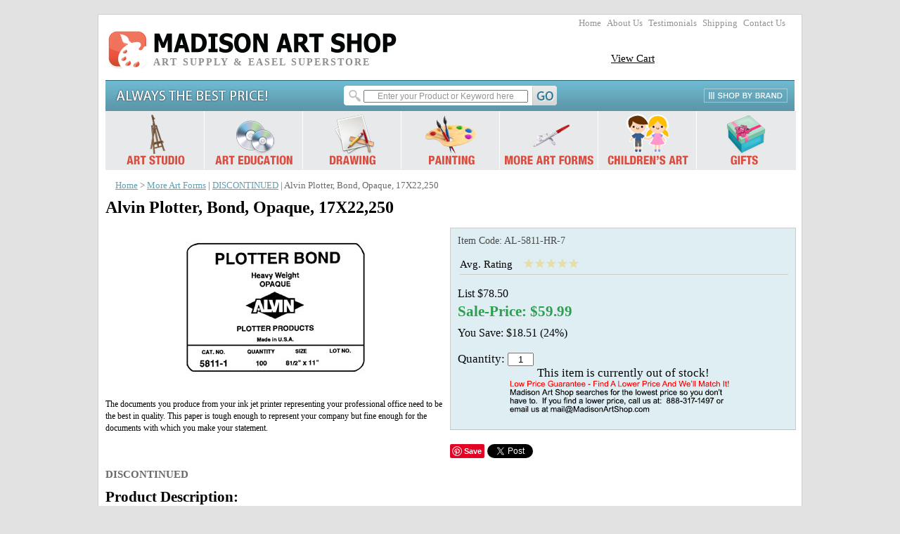

--- FILE ---
content_type: text/html
request_url: https://www.madisonartshop.com/plotter-2501.html
body_size: 11091
content:
<!DOCTYPE html PUBLIC "-//W3C//DTD XHTML 1.0 Strict//EN" "http://www.w3.org/TR/xhtml1/DTD/xhtml1-strict.dtd"><html><head>
<link rel="image_src" href="https://s.turbifycdn.com/aah/madisonartshop/alvin-plotter-bond-opaque-17x22-250-21.png" />
<meta property="og:image" content="https://s.turbifycdn.com/aah/madisonartshop/alvin-plotter-bond-opaque-17x22-250-21.png" />
<link rel="alternate" hreflang="en-us" href="http://www.madisonartshop.com/plotter-2501.html"><link rel="SHORTCUT ICON" href="https://sep.turbifycdn.com/ty/cdn/madisonartshop/favicon.ico?t=1747540933&"><link rel="icon" href="https://sep.turbifycdn.com/ty/cdn/madisonartshop/favicon.ico?t=1747540933&" type="image/x-icon"><link rel="SHORTCUT ICON" href="https://sep.turbifycdn.com/ty/cdn/madisonartshop/favicon.ico?t=1747540933&" type="image/x-icon"><title>Alvin Plotter, Bond, Opaque, 17X22,250</title><meta name="description" content="The documents you produce from your ink jet printer representing  your professional office need to be the best in quality. This paper is tough enough to represent your company but fine enough for the documents with which you make your statement." /><meta name="keywords" content="Alvin Plotter, Bond, Opaque, 17X22,250 " /><link rel="canonical" href="http://www.madisonartshop.com/plotter-2501.html" /><link rel="stylesheet" type="text/css" href="css-edits.css" /><script>
  (function(i,s,o,g,r,a,m){i['GoogleAnalyticsObject']=r;i[r]=i[r]||function(){
  (i[r].q=i[r].q||[]).push(arguments)},i[r].l=1*new Date();a=s.createElement(o),
  m=s.getElementsByTagName(o)[0];a.async=1;a.src=g;m.parentNode.insertBefore(a,m)
  })(window,document,'script','//www.google-analytics.com/analytics.js','ga');

  ga('create', 'UA-253768-1', 'auto');
  ga('send', 'pageview');

</script><script src=https://sep.turbifycdn.com/ty/cdn/madisonartshop/jquery.js?t=1747540933&></script>
<script type="text/javascript" src="https://sep.turbifycdn.com/ty/cdn/madisonartshop/scripts-combined.js?t=1747540933&"></script>
<!--[if IE]>
<style>
	.ytB {width: 825px !important;}
</style>
<![endif]-->

<script type="text/javascript">
$(document).ready(function() {
	opts = {
		zoomWidth: 475,
		zoomHeight: 475,
		xOffset: 20,
		yOffset: 0,
		title: false,
		showEffect: 'show',
		hideEffect: 'fadeout',
		lens: true
	}
	 $('#img-zoom').jqzoom(opts); 
	});
</script><script type="text/javascript">var monitus=monitus||{}; monitus.id=1014;</script><script type="text/javascript" src="https://c3319586.ssl.cf0.rackcdn.com/js/monitus.js"></script><script type="text/javascript">AC_FL_RunContent = 0;</script><script type="text/javascript" src="https://sep.turbifycdn.com/ty/cdn/madisonartshop/ACRunActiveContent.js?t=1747540933&"></script><meta name="viewport" content="width=device-width, initial-scale=1.0,minimum-scale=1.0" />
<link rel=stylesheet type=text/css href=https://sep.turbifycdn.com/ty/cdn/madisonartshop/ytimes-responsive-styles.css?t=1747540933& /></head><body text="#000033" vlink="#98a280" id="itemtype"><script type="application/ld+json">
{
  "@context": "http://schema.org",
  "@type": "WebSite",
  "url": "http://www.madisonartshop.com/",
  "potentialAction": {
    "@type": "SearchAction",
    "target": "//www.madisonartshop.com/nsearch.html?catalog=madisonartshop&query={search_term_string}",
    "query-input": "required name=search_term_string"
  }
}
</script><div id="mainbody">  <center>
        <div id="artsupply-mainOuter">
            <div id="art-header">
                <div id="artsupply-utilities">
                    <a href="http://www.madisonartshop.com">Home</a>
                    <a href="http://www.madisonartshop.com/info.html">About Us</a>
                    <a href="http://www.madisonartshop.com/cute.html">Testimonials</a>
                    <a href="http://www.madisonartshop.com/free-shipping.html">Shipping</a>
                    <a href="http://www.madisonartshop.com/contact-us.html">Contact Us</a>
					<div id="ys_cpers">
						<div id="yscp_welcome_msg"></div> 
						<div id="yscp_signin_link"></div>
						<div id="yscp_myaccount_link"></div>
						<div id="yscp_signout_link"></div>
					</div>
					<div class="ys_clear"></div>
                </div>
                <a href="http://www.madisonartshop.com" id="logo-link"><img alt="Madison Art Shop" src="https://sep.turbifycdn.com/ty/cdn/madisonartshop/artsupplies-logoB.png?t=1747540933&" width="421" height="58" /><div>ART SUPPLY & EASEL SUPERSTORE</div></a>
                <div id="headerCart">
                    <div id="yfc_mini"><a href="https://order.store.turbify.net/madisonartshop/cgi-bin/wg-order?madisonartshop" style="position: relative; top:-20px;color:black">View Cart</a></div>
                    <a href="https://order.store.turbify.net/madisonartshop/cgi-bin/wg-order?madisonartshop" class="view-cart"></a>
                </div>
<!--                <img src="https://s.turbifycdn.com/aah/madisonartshop/home-page-25.png" width="179" height="35" border="0" hspace="0" vspace="0" alt="phone-number-2-alt" id="madison-art-phone" /> -->
                <a href="http://www.madisonartshop.com/lowest-price.html"><img id="lowest-price" src="https://sep.turbifycdn.com/ty/cdn/madisonartshop/header-lowest-price-guarantee.png?t=1747540933&" alt="always the best price" width="227" height="43" border="0" /></a>
                <div id="top-search-bar">
<form method="get" action="nsearch.html" id="top-search-form" title="Search">
                        <input type="hidden" value="madisonartshop" name="catalog">
                        <input type="text" name="query" id="searchinput" value="Enter your Product or Keyword here" />
                        <input type="image" alt="Go" id="searchGo" src="https://sep.turbifycdn.com/ty/cdn/madisonartshop/top-search-form-go.png?t=1747540933&" />
                    </form>
                </div>
                <a href="art-supplies-brands.html" id="shop-by-brand"><img src="https://sep.turbifycdn.com/ty/cdn/madisonartshop/shop-by-brand.gif?t=1747540933&" alt="shop by brand" width="119" height="44"></a>
				<div id="topmenu">
					<noscript><a href="art-studio.html">Art Studio</a> | <a href="art-instruction.html">Art Education</a> | <a href="drawing-supplies.html">Drawing</a> | <a href="painting-supplies.html">Painting Supplies</a> | <a href="art-forms.html">More Art Forms</a> | <a href="childrens-art-supplies.html">Children's Art</a> | <a href="art-gifts.html">Gifts</a></noscript>
				</div>
                
<!--				<a href="tel:"><img id="ytMobilePhoneIcon" src="https://sep.turbifycdn.com/ty/cdn/madisonartshop/mobile-phone-icon.png?t=1747540933&" alt="call"></a> -->
				<a href="https://order.store.turbify.net/madisonartshop/cgi-bin/wg-order?madisonartshop"><img id="ytMobileCartIcon" src="https://sep.turbifycdn.com/ty/cdn/madisonartshop/mobile-cart-icon.png?t=1747540933&" alt="view cart"></a>
				<img id="ytMobileMenuIcon" src="https://sep.turbifycdn.com/ty/cdn/madisonartshop/mobile-menu-icon.png?t=1747540933&" alt="mobile menu">
				<img id="ytMobileSearchIcon" src="https://sep.turbifycdn.com/ty/cdn/madisonartshop/mobile-search-icon.png?t=1747540933&" alt="search">
				<div id="ytMobileMenu">
<form method="get" action="nsearch.html" id="mobileSearch" title="Search">
                        <input type="hidden" value="madisonartshop" name="catalog">
                        <input type="text" name="query" id="mobileInput" value="Enter your Product or Keyword here" onfocus="this.value=''">
                        <input type="submit" value="Go" id="mobileGo">
                    </form>
	                <a class="mobileTopNav" href="art-supplies-brands.html">Shop By Brand</a>
					<a href="art-studio.html" class="mobileTopNav">Art Studio Furniture & Equipment</a><a href="art-instruction.html" class="mobileTopNav">Art Instruction DVDs & Art Education</a><a href="drawing-supplies.html" class="mobileTopNav">Drawing  Supplies</a><a href="painting-supplies.html" class="mobileTopNav">Painting Supplies</a><a href="art-forms.html" class="mobileTopNav">More Art Forms</a><a href="childrens-art-supplies.html" class="mobileTopNav">Children's Art</a><a href="art-gifts.html" class="mobileTopNav">Gifts</a>
					<a class="mobileStatLink" href="http://www.madisonartshop.com/lowest-price.html">Always the the best price!</a>
                    <a class="mobileStatLink" href="http://www.madisonartshop.com">Home</a>
                    <a class="mobileStatLink" href="http://www.madisonartshop.com/info.html">About Us</a>
                    <a class="mobileStatLink" href="http://www.madisonartshop.com/cute.html">Testimonials</a>
                    <a class="mobileStatLink" href="http://www.madisonartshop.com/free-shipping.html">Shipping</a>
                    <a class="mobileStatLink" href="http://www.madisonartshop.com/contact-us.html">Contact Us</a>
				</div>
            </div>
            <div id="pagebody">
                <div id="bodyContent"><div class="breadcrumbs"><a href="http://www.madisonartshop.com">Home</a> &gt; <a href="art-forms.html">More Art Forms</a> | <a href="discontinued.html">DISCONTINUED</a> | Alvin Plotter, Bond, Opaque, 17X22,250</div><div id="contentarea"><div style="margin-top:10px" id=itemDetails itemscope itemtype="http://schema.org/Product">
<h1 itemprop=name>Alvin Plotter, Bond, Opaque, 17X22,250</h1>
<meta itemprop=name content="Alvin Plotter, Bond, Opaque, 17X22,250">
    <form method=post action=https://order.store.turbify.net/madisonartshop/cgi-bin/wg-order?madisonartshop+plotter-2501><input name="vwcatalog" type="hidden" value="madisonartshop" /><input name="vwitem" type="hidden" value="plotter-2501" />
    <div id=imgCol>
        <script language=javascript src=https://sep.turbifycdn.com/ty/cdn/madisonartshop/multi-image.js?t=1747540933&></script><img src="https://s.turbifycdn.com/aah/madisonartshop/alvin-plotter-bond-opaque-17x22-250-23.png" width="300" height="224" border="0" hspace="0" vspace="0" alt="Alvin Plotter, Bond, Opaque, 17X22,250" title="Alvin Plotter, Bond, Opaque, 17X22,250" />
		<div id="no2"><div id=freeShippingMsg>The documents you produce from your ink jet printer representing  your professional office need to be the best in quality. This paper is tough enough to represent your company but fine enough for the documents with which you make your statement.<br /></div></div>
    </div>
	<div class="product-description">
    <div id=priceCol itemprop="offers" itemscope itemtype="http://schema.org/Offer">
       
        <div id=itemCode>Item Code: <span itemprop=SKU content="AL-5811-HR-7">AL-5811-HR-7</span></div>
        <div id=mini_review></div><br clear=all>
        <div id=pricing>
			
            <div id="listPrice">List $78.50</div>
            <div id="salePrice">Sale-Price: $59.99</div>
        </div>
        <div id="youSave">You Save: $18.51 (24%)</div>
		<div id=add2cartBox>
            <div id="qtyBox">Quantity: <input name="vwquantity" type="text" value="1" maxlength="5" size="3" /><center>This item is currently out of stock!<img src="https://sep.turbifycdn.com/ty/cdn/madisonartshop/img-lowpriceguarantee-2.png?t=1747540933&" border="0" class=lowPriceG /></center></div>
        </div>
        <!-- <div style="float:right"></div> //-->
        <br clear=all />
        <meta itemprop=priceCurrency content=USD />
        <meta itemprop=price content=59.99 />
    </div>
    <!--<div style="float:right;width:348px;margin-right:20px">-->
    <div id=orderCol>
        
    </div>
    
<div style="margin-top:20px"><table border="0" cellspacing="0" cellpadding="2" style="margin-top: 4px"><tr valign="top"><td style="padding-right: 4px"><a href="http://pinterest.com/pin/create/button/?url=http%3A%2F%2Fwww.madisonartshop.com//plotter-2501.html&media=https://s.turbifycdn.com/aah/madisonartshop/alvin-plotter-bond-opaque-17x22-250-24.png" class="pin-it-button" count-layout="none">Pin It</a><script type="text/javascript" src="https://assets.pinterest.com/js/pinit.js"></script></td><td style="padding-right:4px"><a href="http://twitter.com/share" class="twitter-share-button" data-count="none">Tweet</a><script type="text/javascript" src="https://platform.twitter.com/widgets.js"></script></td><td><div id=fb-root></div><script src="https://connect.facebook.net/en_US/all.js#xfbml=1"></script><fb:like href="http://www.madisonartshop.com/plotter-2501.html" layout="button_count" show_faces="false" width="80"></fb:like></td></tr></table></div>
    <!--</div>-->
	</div>
	
    <br clear=all />
    </form>
    <p><b>DISCONTINUED</b></p><div id="caption"><h5>Product Description:</h5><div>Nothing says unprofessional like a document you pass out at a district meeting that is smudged and difficult for your group of professionals to read. Avoid all that embarrassment with this durable plotter bond paper. This top quality bond resists puckering. Its snow white finish provides the most background contrast for the clearest and most crisp documents for the professionals at your meeting. The durable quality of this plotter bond paper allows for a document packet that lasts throughout the workshop or event and holds up even when handled often. This package provides 100 sheets of paper perfect for your ink jet at a supper economical price that is sure to keep your workshop or event within the planned budget. This paper is best used when Diazo production is not required.<br /></div></div>
    <div id="custReviews"><h5>Customer Reviews</h5><div><div id="kwm-sr"></div><script type="text/javascript" src="https://www.kingwebtools.com/madison_art_shop/feedback_system_new/show_reviews.php?id=plotter-2501&item_name=Alvin Plotter, Bond, Opaque, 17X22,250"></script></div></div>
    
    
</div></div><br clear="all" /><div id="finalText"><div id="final"></div></div></div>
				<form method="get" action="nsearch.html" id="mobileBottomSearch" title="search">
					<input type="hidden" value="madisonartshop" name="catalog">
					<input type="text" name="query" id="mobileBottomInp" placeholder="Enter your Product or Keyword here" />
					<input type="submit" value="Go" id="mobileBottomGo" />
				</form>
			</div>
            <div id="footer-div">
                <div class="ftd">
                    <div class=h2>Join Our Mailing List:</div>
					<form action="https://madisonartshop.stores.turbify.net/cgi-bin/pro-forma" method="POST" id="bottomNewsletter" title="newsletter">
						<input type="hidden" value="Email Submission from website footer" name="subject">
						<input type="hidden" id="from" name="from">
						<input type="hidden" value="madisonartshop" name="newnames-to">
						<input type="hidden" value="mail@madisonartshop.com" name="owner">
						<input type="hidden" value="https://www.madisonartshop.com/signup-thank-you.html" name="thankyou-url">
						<input type="text" name="email" id="email" class="newsemail" value="Enter Email Address" onblur="if(this.value=='') {this.value='Enter Email Address';}" onfocus="if(this.value=='Enter Email Address') {this.value='';}" style="width:262px">
						<br><input type="image" src="https://sep.turbifycdn.com/ty/cdn/madisonartshop/newsletter-subscribe.gif?t=1747540933&" alt="Newsletter Submit" id="newsletter-go" onclick="document.getElementById('from').value = document.getElementById('email').value">
					</form>
                </div>
                <div class="ftd">
					<map name="FooterInfoMap" id="FooterInfoMap">
						<area alt="email" shape="rect" coords="11,77,217,93" href="mailto:mail@MadisonArtShop.com" />
					</map>
                </div>
                <div class="ftd" style="text-align: center; border-right: 0 none">
                    <table border="0" cellpadding="0" cellspacing="0" align=center>
                        <tr>
                            <td valign="middle" align=center>
								<img src="https://sep.turbifycdn.com/ty/cdn/madisonartshop/footer-social-icons.png?t=1747540933&" border=0 usemap=#fsocial alt="social"><BR>
								<a href=http://blog.madisonartshop.com/ target=_blank><img src="https://sep.turbifycdn.com/ty/cdn/madisonartshop/madison-blog-logo-small.png?t=1747540933&" border=0 alt="blog"></a>
								<map name=fsocial>
									<area shape=rect coords="0,4,32,36" alt="facebook" href="https://www.facebook.com/pages/Madison-Art-Shop/121561287865548" target=_blank>
									<area shape=rect coords="33,4,65,36" alt="twitter" href="https://twitter.com/MadisonArtShop" target=_blank>
									<area shape=rect coords="66,4,98,36" alt="youtube" href="https://www.youtube.com/user/madisonart" target=_blank>
									<area shape=rect coords="99,4,131,36" alt="pinterest" href="https://www.pinterest.com/madisonartshop/" target=_blank>
								</map>
							</td>
							<td valign="middle" align=center style="vertical-align:middle !important;padding-left:5px;">
                                <img src="https://sep.turbifycdn.com/ty/cdn/madisonartshop/madison-art-secure.png?t=1747540933&" alt="secure shopping" width="121" height="57" />
								<br>
								<!-- <img src=https://sep.turbifycdn.com/ty/cdn/madisonartshop/bongobuttonorange135whitetext.png?t=1747540933& id=bongointernational> -->
								<!-- BEGIN: Bizrate Medal (112x37 pixels) -->
								<script type="text/javascript">var bizrate={small:"true"};</script>
								<script src="//medals.bizrate.com/medals/js/33353_medal.js" type="text/javascript"></script>
								<div style="position:relative;z-index:1;width:112px;height:37px;">
								<a style="bottom:0;right:0;display:block;position:absolute;width:50px;height:16px;z-index:2;text-decoration:none;background:#fff;filter:alpha(opacity=0);opacity: 0;" href="//www.bizrate.com/?rf=sur" title="Bizrate" target="_blank"></a>
								<a class="br-button" href="//www.bizrate.com/ratings_guide/merchant_detail__mid--33353.html?rf=sur" title="See Madison Art Shop Reviews at Bizrate.com" target="_blank">
								<img src="//medals.bizrate.com/medals/dynamic/small/33353_medal.gif" width="112" height="37" border="0" alt="See Madison Art Shop Reviews at Bizrate.com" />
								</a>
								</div>
								<!-- END: Bizrate Medal (112x37 pixels) -->
                            </td>
                        </tr>
                    </table>
                </div>
                <br clear="all" />
            </div>
        </div>
        <div id="copyright">
            
            Copyright � 2002-<script type="text/javascript">var today=new Date();
document.write(today.getFullYear());</script> Madison Art Shop� LLC. All Rights Reserved.

<!-- BEGIN: Google Trusted Stores -->
<script type="text/javascript">
  var gts = gts || [];

  gts.push(["id", "703013"]);
  gts.push(["badge_position", "BOTTOM_LEFT"]);
  gts.push(["locale", "en_US"]);
  gts.push(["google_base_offer_id", "3715604"]);
  gts.push(["google_base_subaccount_id", "46864"]);
  gts.push(["google_base_country", "US"]);
  gts.push(["google_base_language", "en"]);

  (function() {
    var gts = document.createElement("script");
    gts.type = "text/javascript";
    gts.async = true;
    gts.src = "https://www.googlecommerce.com/trustedstores/api/js";
    var s = document.getElementsByTagName("script")[0];
    s.parentNode.insertBefore(gts, s);
  })();
</script>
<!-- END: Google Trusted Stores -->
            <div style="clear:both; margin-top:5px;"><div></div></div> </div>
<script>
//<![CDATA[
document.write('<a id="meb" rel="nofollow" href=http://madisonartshop.us-dc1-edit.store.turbify.net/RT/NEWEDIT.madisonartshop/plotter-2501.html><img alt="" src="https://sep.turbifycdn.com/ca/Img/trans_1x1.gif" height="10" width="10" border="0" /></a>')//]]>
</script>
    </center>
<script>var openDelay = 0.1 * 1000; var closeDelay = 0.1 * 1000;</script><div class=ytTopnavBar><div class=ytA><a href="http://www.madisonartshop.com/art-studio.html"><img src="https://sep.turbifycdn.com/ty/cdn/madisonartshop/tmenu-1.png?t=1747540933&" width="139" alt="Art Studio Furniture & Equipment" height="83" border="0"></a></div><script>
<!--
var jsSrc="[base64]"; document.write(hexDecode(jsSrc))
-->
</script><div class=ytA><a href="http://www.madisonartshop.com/art-instruction.html" class="actual"><img src="https://sep.turbifycdn.com/ty/cdn/madisonartshop/tmenu-2.png?t=1747540933&" width="139" alt="Art Instruction DVDs & Art Education" height="83" border="0"></a></div><script>
<!--
var jsSrc="[base64]"; document.write(hexDecode(jsSrc))
-->
</script><div class=ytA><a href="http://www.madisonartshop.com/drawing-supplies.html"><img src="https://sep.turbifycdn.com/ty/cdn/madisonartshop/tmenu-3.png?t=1747540933&" width="139" alt="Drawing  Supplies" height="83" border="0"></a></div><script>
<!--
var jsSrc="[base64]"; document.write(hexDecode(jsSrc))
-->
</script><div class=ytA><a href="http://www.madisonartshop.com/painting-supplies.html"><img src="https://sep.turbifycdn.com/ty/cdn/madisonartshop/tmenu-4.png?t=1747540933&" width="139" alt="Painting Supplies" height="83" border="0"></a></div><script>
<!--
var jsSrc="[base64]"; document.write(hexDecode(jsSrc))
-->
</script><div class=ytA><a href="http://www.madisonartshop.com/art-forms.html"><img src="https://sep.turbifycdn.com/ty/cdn/madisonartshop/tmenu-5.png?t=1747540933&" width="139" alt="More Art Forms" height="83" border="0"></a></div><script>
<!--
var jsSrc="[base64]"; document.write(hexDecode(jsSrc))
-->
</script><div class=ytA><a href="http://www.madisonartshop.com/childrens-art-supplies.html"><img src="https://sep.turbifycdn.com/ty/cdn/madisonartshop/tmenu-6.png?t=1747540933&" width="139" alt="Children's Art" height="83" border="0"></a></div><script>
<!--
var jsSrc="[base64]"; document.write(hexDecode(jsSrc))
-->
</script><div class=ytA><a href="http://www.madisonartshop.com/art-gifts.html"><img src="https://sep.turbifycdn.com/ty/cdn/madisonartshop/tmenu-7.png?t=1747540933&" width="139" alt="Gifts" height="83" border="0"></a></div><script>
<!--
var jsSrc="[base64]"; document.write(hexDecode(jsSrc))
-->
</script></div>
<script type="text/javascript">
jQuery(window).load(function() {
	jQuery("#bottomNewsletter input[name='thankyou-url']").val('https://www.madisonartshop.com/signup-thank-you.html');
});
</script></div><script type="application/ld+json">{"@context": "http://schema.org/","@type": "Product","name": "Alvin Plotter, Bond, Opaque, 17X22,250","image": "https://s.turbifycdn.com/aah/madisonartshop/alvin-plotter-bond-opaque-17x22-250-24.png","description": "Nothing says unprofessional like a document you pass out at a district meeting that is smudged and difficult for your group of professionals to read. Avoid all that embarrassment with this durable plotter bond paper. This top quality bond resists puckering. Its snow white finish provides the most background contrast for the clearest and most crisp documents for the professionals at your meeting. The durable quality of this plotter bond paper allows for a document packet that lasts throughout the workshop or event and holds up even when handled often. This package provides 100 sheets of paper perfect for your ink jet at a supper economical price that is sure to keep your workshop or event within the planned budget. This paper is best used when Diazo production is not required.","mpn": "5811-HR-7","brand": {"@type": "Thing","name": "Alvin"},"offers": {"@type": "Offer","priceCurrency": "USD","price": "59.99","itemCondition": "http://schema.org/NewCondition","availability": "http://schema.org/OutOfStock","seller": {"@type": "Organization","name": "Madison Art Shop, LLC"}}}</script><script>
    function resizeNav() {
        if ($("#contentarea").height() > $("#leftNav").height()) {
            $("#leftNav").height($("#contentarea").height() + "px");
            $("#navContents").height($("#leftNav").innerHeight() - $("#navHead").outerHeight() - 60 + "px");
        }
    }

    $(document).ready(function () {
        resizeNav();
        $("#searchinput:not(.ysw-search-instant-search-input)").focus(function () {
            if ($(this).val() == "Enter your Product or Keyword here") {
                $(this).val("");
            }
        }).blur(function () {
            if ($(this).val() == "") {
                $(this).val("Enter your Product or Keyword here");
            }
        });
        $("input[name=thankyou-url]").attr("value", window.location.href);
        $("#bottomNewsletter").submit(function (submit) {
            var email = $("#bottomNewsletter .newsemail");
            if (email.val() == "" || email.val() == email[0].defaultValue) {
                submit.preventDefault();
                email.focus();
            }
        });

        $("#freeShippingMsg a[href*='wmv'],#caption a[href*='wmv']").attr("target", "_blank");
    });
    /* yreviews(); */

    $(window).load(resizeNav);

    $("#mini_review").css("cursor", "pointer").click(function () {
        location.href = "#custReviews";
    });
</script>
<script src=https://sep.turbifycdn.com/ty/cdn/madisonartshop/ytmenu.js?t=1747540933&></script><script type=text/javascript src=https://sep.turbifycdn.com/ty/cdn/madisonartshop/ytimes-responsive-scripts.js?t=1747540933&></script><script type="text/javascript" id="yfc_loader" src="https://turbifycdn.com/store/migration/loader-min-1.0.34.js?q=madisonartshop&ts=1747540932&p=1&h=order.store.turbify.net"></script></body>
<script type="text/javascript">
csell_env = 'ue1';
 var storeCheckoutDomain = 'order.store.turbify.net';
</script>

<script type="text/javascript">
  function toOSTN(node){
    if(node.hasAttributes()){
      for (const attr of node.attributes) {
        node.setAttribute(attr.name,attr.value.replace(/(us-dc1-order|us-dc2-order|order)\.(store|stores)\.([a-z0-9-]+)\.(net|com)/g, storeCheckoutDomain));
      }
    }
  };
  document.addEventListener('readystatechange', event => {
  if(typeof storeCheckoutDomain != 'undefined' && storeCheckoutDomain != "order.store.turbify.net"){
    if (event.target.readyState === "interactive") {
      fromOSYN = document.getElementsByTagName('form');
        for (let i = 0; i < fromOSYN.length; i++) {
          toOSTN(fromOSYN[i]);
        }
      }
    }
  });
</script>
<script type="text/javascript">
// Begin Store Generated Code
 </script> <script type="text/javascript" src="https://s.turbifycdn.com/lq/ult/ylc_1.9.js" ></script> <script type="text/javascript" src="https://s.turbifycdn.com/ae/lib/smbiz/store/csell/beacon-a9518fc6e4.js" >
</script>
<script type="text/javascript">
// Begin Store Generated Code
 csell_page_data = {}; csell_page_rec_data = []; ts='TOK_STORE_ID';
</script>
<script type="text/javascript">
// Begin Store Generated Code
function csell_GLOBAL_INIT_TAG() { var csell_token_map = {}; csell_token_map['TOK_SPACEID'] = '2022276099'; csell_token_map['TOK_URL'] = ''; csell_token_map['TOK_STORE_ID'] = 'madisonartshop'; csell_token_map['TOK_ITEM_ID_LIST'] = 'plotter-2501'; csell_token_map['TOK_ORDER_HOST'] = 'order.store.turbify.net'; csell_token_map['TOK_BEACON_TYPE'] = 'prod'; csell_token_map['TOK_RAND_KEY'] = 't'; csell_token_map['TOK_IS_ORDERABLE'] = '1';  c = csell_page_data; var x = (typeof storeCheckoutDomain == 'string')?storeCheckoutDomain:'order.store.turbify.net'; var t = csell_token_map; c['s'] = t['TOK_SPACEID']; c['url'] = t['TOK_URL']; c['si'] = t[ts]; c['ii'] = t['TOK_ITEM_ID_LIST']; c['bt'] = t['TOK_BEACON_TYPE']; c['rnd'] = t['TOK_RAND_KEY']; c['io'] = t['TOK_IS_ORDERABLE']; YStore.addItemUrl = 'http%s://'+x+'/'+t[ts]+'/ymix/MetaController.html?eventName.addEvent&cartDS.shoppingcart_ROW0_m_orderItemVector_ROW0_m_itemId=%s&cartDS.shoppingcart_ROW0_m_orderItemVector_ROW0_m_quantity=1&ysco_key_cs_item=1&sectionId=ysco.cart&ysco_key_store_id='+t[ts]; } 
</script>
<script type="text/javascript">
// Begin Store Generated Code
function csell_REC_VIEW_TAG() {  var env = (typeof csell_env == 'string')?csell_env:'prod'; var p = csell_page_data; var a = '/sid='+p['si']+'/io='+p['io']+'/ii='+p['ii']+'/bt='+p['bt']+'-view'+'/en='+env; var r=Math.random(); YStore.CrossSellBeacon.renderBeaconWithRecData(p['url']+'/p/s='+p['s']+'/'+p['rnd']+'='+r+a); } 
</script>
<script type="text/javascript">
// Begin Store Generated Code
var csell_token_map = {}; csell_token_map['TOK_PAGE'] = 'p'; csell_token_map['TOK_CURR_SYM'] = '$'; csell_token_map['TOK_WS_URL'] = 'https://madisonartshop.csell.store.turbify.net/cs/recommend?itemids=plotter-2501&location=p'; csell_token_map['TOK_SHOW_CS_RECS'] = 'true';  var t = csell_token_map; csell_GLOBAL_INIT_TAG(); YStore.page = t['TOK_PAGE']; YStore.currencySymbol = t['TOK_CURR_SYM']; YStore.crossSellUrl = t['TOK_WS_URL']; YStore.showCSRecs = t['TOK_SHOW_CS_RECS']; </script> <script type="text/javascript" src="https://s.turbifycdn.com/ae/store/secure/recs-1.3.2.2.js" ></script> <script type="text/javascript" >
</script>
</html>
<!-- html102.prod.store.e1a.lumsb.com Tue Jan 20 05:34:40 PST 2026 -->


--- FILE ---
content_type: text/css
request_url: https://www.kingwebtools.com/madison_art_shop/feedback_system_new/review-style.php
body_size: 1167
content:
.kwmReviewCb{clear: both; float: none !important; margin: 0 !important;}
#mini_review{margin: 0px 0 0px 3px;}
	#mini_review div{float: left; margin-right: 15px;}
	#mini_review div a{color: #2e66b1; font-family: arial; text-decoration: none; margin-left: 10px; font-size: 15px;}
	#mini_review a:hover{text-decoration: underline;}
	#mini_review .starWrap{float: left; width: 80px; height: 16px; background: url(https://www.kingwebtools.com/madison_art_shop/feedback_system_new/images/image-matrix-yellow.png) no-repeat 0px 0px;}
		#mini_review .starInner{height: 16px; background-image: url(https://www.kingwebtools.com/madison_art_shop/feedback_system_new/images/image-matrix-yellow.png); background-repeat: no-repeat; background-position: 0px -160px;}
.review-wrapper {font-size: 12px; margin: 14px 0; padding: 0 14px;}
	.review-subject {margin-bottom: 5px;}
	#kwmReviewsHeader{}
		.starWrap{float: left; width: 80px; height: 16px; background: url(https://www.kingwebtools.com/madison_art_shop/feedback_system_new/images/image-matrix-yellow.png) no-repeat 0px 0px;}
			.starInner{height: 16px; background-image: url(https://www.kingwebtools.com/madison_art_shop/feedback_system_new/images/image-matrix-yellow.png); background-repeat: no-repeat; background-position: 0px -160px;}
		#kwmReviewsHeader > a{display: block; float: right; color: #2e66b1; text-decoration: none; font-size: 14px; font-weight: bold;}
			#kwmReviewsHeader > a:hover{text-decoration: underline;}
		#kwmReviewsHeaderLeft{float: left; line-height: 16px;}
			.average-review-text {float: left; padding-left: 5px; line-height: 16px;}
	#readreviews{margin-bottom: 10px;}
		.kwmReviewRow{padding-bottom: 5px; margin-top: 20px;}
			.reviewStar{width: 100px; height: 16px; display: block; background: url(https://www.kingwebtools.com/madison_art_shop/feedback_system_new/images/image-matrix-yellow.png) no-repeat; float: left;}
			.reviewTitle{float: left; margin-right: 10px; font-weight: bold;}
			.reviewInfoRow{}
				.reviewInfoRow div{float: left; border-left: 1px solid #000000; padding: 0 5px;}
				.reviewInfoRow div:first-child{border-left: none;}
				.reviewName{font-style: italic;}
				.reviewLoc{font-style: italic;}
				.reviewTime{font-style: italic;}
			.reviewComment{padding: 10px; background: #f2f2f2; border-radius: 10px;}
		#reviewShowHide{display: block; text-align: right; margin-top: 10px;}
			#reviewShowHide a{color: #2e66b1; font-family: arial; text-decoration: none; font-weight: bold; font-size: 12px;}
				#reviewShowHide a:hover{text-decoration: underline;}
		#reviewPagingBar{display: block; text-align: center;}
			#reviewPagingBar span{color: #000000; font-family: arial; font-weight: bold; font-size: 12px; margin: 0 5px;}
			#reviewPagingBar a{color: #2e66b1; font-family: arial; text-decoration: none; font-weight: bold; font-size: 12px; margin: 0 5px;}
			 #reviewPagingBar a:hover{text-decoration: underline;}
	#writereviews{font-family: arial, sans-serif; font-size: 11px; margin-top: 20px;}
		#writereviews .rateRow{line-height: 16px;}
			#writereviews .rateRowLeft{margin-right: 10px; float: left; padding-top: 3px; font-weight: bold;}
			#writereviews .rateRowRight{width: 120px; float: left; height: 20px}
			.nostar {background-position:0 0}
			.onestar {background-position:0 -32px}
			.twostar {background-position:0 -64px}
			.threestar {background-position:0 -96px}
			.fourstar {background-position:0 -128px}
			.fivestar {background-position:0 -160px}
			.rating{width:80px; height:16px; margin:0 0 0 0; padding:0; list-style:none; clear:both; position:relative;
				background-image: url(https://www.kingwebtools.com/madison_art_shop/feedback_system_new/images/image-matrix-yellow.png); background-repeat: no-repeat;}
				ul.rating li {cursor: pointer; float:left; text-indent:-999em;}
					ul.rating li a {position:absolute; left:0; top:0; width:16px; height:16px; text-decoration:none; z-index: 200;}
					ul.rating li.star1 a {left:0}
					ul.rating li.star2 a {left:16px;}
					ul.rating li.star3 a {left:32px;}
					ul.rating li.star4 a {left:48px;}
					ul.rating li.star5 a {left:64px;}
					ul.rating li a:hover {z-index:2; height:16px; overflow:hidden; left:0; background: url(https://www.kingwebtools.com/madison_art_shop/feedback_system_new/images/image-matrix-yellow.png) no-repeat 0 -160px}
					ul.rating li.star1 a:hover{width:16px;}
					ul.rating li.star2 a:hover{width:32px;}
					ul.rating li.star3 a:hover{width:48px;}
					ul.rating li.star4 a:hover{width:64px;}
					ul.rating li.star5 a:hover{width:80px;}

--- FILE ---
content_type: application/javascript;charset=utf-8
request_url: https://sep.turbifycdn.com/ty/cdn/madisonartshop/scripts-combined.js?t=1747540933&
body_size: 11694
content:
function yreviews ()	{
	setTimeout (yreviews1, 5000);
}
function yreviews1()	{
	if (document.getElementById('ys_relatedItems')) {
		var yrev = document.getElementById('ys_relatedItems').offsetHeight;
		if (yrev < 30) {
			document.getElementById('alsoviewed').style.display = 'none';
			document.getElementById('ys_relatedItems').style.display = 'none';
		}
	}
}


function imagewindow(imageurl)	{
	window.open(imageurl,'jav','width=600,height=600,resizable=yes');
}


function testedDaily ()	{
	var m_names = new Array("JAN", "FEB", "MAR", "APR", "MAY", "JUNE", "JULY", "AUG", "SEPT", "OCT", "NOV", "DEC");
	var d = new Date();
	var curr_date = d.getDate();
	var curr_month = d.getMonth();
	var curr_year = d.getFullYear();
	document.write("TESTED DAILY <span style='color: #000000;'>"+curr_date+"-"+m_names[curr_month]+"</span>");
}

function eyacc(n){
var mc="SubSection-"+n;

if (document.getElementById(mc).style.display == "block") {
$("#SubSection-"+n).slideUp("slow");
$("#Arrow"+n).attr("src","https://turbifycdn.com/ty/cdn/madisonartshop/ey-rightarrow.jpg");

} 
else {
$("#SubSection-"+n).slideDown("slow");
$("#Arrow"+n).attr("src","https://turbifycdn.com/ty/cdn/madisonartshop/ey-downarrow.jpg");
document.getElementById(mc).style.width = '188px';
}
}


var kwm_rating = 5;

function showThankyou(name){
	if(navigator.appName.indexOf("Microsoft")!=-1){
		window_width = document.documentElement.clientWidth;
		window_height = document.documentElement.clientHeight;
	}else{
		window_width = window.innerWidth;
		window_height = window.innerHeight;
	}
	
	w_left = (window_width/2) - 200;
	w_top = (window_height/2) - 200;
	
	window.open(name+".html", null, "height=400,width=400,left="+w_left+",top="+w_top);
	
}

function setValue(option, rating){

	switch(rating)
	{
	case 1:
	  rating_str = 'one'
	  break;    
	case 2:
	  rating_str = 'two'
	  break;
	case 3:
	  rating_str = 'three'
	  break;    
	case 4:
	  rating_str = 'four'
	  break;
	case 5:
	  rating_str = 'five'
	  break;
	}
	
	if(option == 'kwm_rating'){
		kwm_rating = rating;
		document.getElementById('kwm_rating').className = 'rating '+rating_str+'star';
	}
	
}

var pPath = window.location.pathname;
var pPage = pPath.substring(pPath.lastIndexOf('/') + 1)
var http_request = false;
var loadingStr = '<img src="http://www.kingwebtools.com/madison_art_shop/feedback_system/images/ajax-loader.gif" />'

function SubmitReview() {
	var jsel = document.createElement('SCRIPT');
	var rating = kwm_rating;
	jsel.type = 'text/javascript';
	jsel.src = 'http://www.kingwebtools.com/madison_art_shop/feedback_system/submit_review.php?item_id=' + encodeURI( document.getElementById("kwm_item_id").value ) + '&kwm_comment=' + encodeURI( document.getElementById("kwm_comment").value ) + '&your_name=' + encodeURI( document.getElementById("your_name").value ) + '&your_location=' + encodeURI( document.getElementById("your_location").value ) + '&item_name=' + encodeURI( document.getElementById("item_name").value ) + '&rating=' + encodeURI( rating ) + '&your_location=' + encodeURI( document.getElementById("your_location").value );
	
	document.getElementById('submit_review_form').innerHTML = loadingStr;
	document.getElementById('submit_review_form').appendChild (jsel);
	
	showThankyou('reviewconfirm');
	
	document.getElementById('submit_review_form').style.display = 'none';
}

function SubmitQuestion() {
	if(document.getElementById("your_question").value != ""){
		if(checkEmail(document.getElementById("q_email").value)){
			var jsel = document.createElement('SCRIPT');
			jsel.type = 'text/javascript';
			jsel.src = 'http://www.kingwebtools.com/madison_art_shop/feedback_system/submit_question.php?item_id=' + encodeURI( document.getElementById("kwm_qitem_id").value ) + '&your_question=' + encodeURI( document.getElementById("your_question").value ) + '&q_email=' + encodeURI( document.getElementById("q_email").value );
		
			document.getElementById('submit_question_form').innerHTML = '<img src="https://turbifycdn.com/ty/cdn/gamesusainc/ajax-loader.gif" />';
			document.getElementById('submit_question_form').appendChild (jsel);
		}else{
			alert("You need to type in correct email address!");
			document.getElementById("q_email").focus();			
		}
    }else{
		alert("You need to type in the question!");
		document.getElementById("your_question").focus();
	}
}

function checkEmail(e){
   
	var emailRegEx = /^[A-Z0-9._%+-]+@[A-Z0-9.-]+\.[A-Z]{2,4}$/i;
     
	if (e.search(emailRegEx) == -1) {
         return false;
    }else{
         return true;
    }

}


//display hide reviews
function dhReviews(eId){
	it = document.getElementById(eId);
	
	if(document.getElementById('more_reviews').style.display == 'none'){
		it.innerHTML = 'Hide Reviews';
		document.getElementById('more_reviews').style.display = '';
	}else{
		it.innerHTML = 'View All Reviews ...';
		document.getElementById('more_reviews').style.display = 'none';	
	}
}

//display hide questions and answers
function dhQuestions(eId){
	it = document.getElementById(eId);
	
	if(document.getElementById('more_qa').style.display == 'none'){
		it.innerHTML = 'Hide Q & A';
		document.getElementById('more_qa').style.display = '';
	}else{
		it.innerHTML = 'View All Q & A ...';
		document.getElementById('more_qa').style.display = 'none';	
	}
}

function showrev()	{
	document.getElementById('addrev').style.display = 'block';
	document.getElementById('viewall').style.display = 'none';
	document.getElementById('hideall').style.display = 'block';
}

function hiderev()	{
	document.getElementById('addrev').style.display = 'none';
	document.getElementById('viewall').style.display = 'block';
	document.getElementById('hideall').style.display = 'none';
}


var dlg = null;

function CaricaFoto(img, name, imgname, wid, hi){
  foto1= new Image();
  foto1.src=(img);
  foto2= new Image();
  foto2.src=(imgname);
  viewFotos(img, name, imgname, wid, hi);
}

function viewFotos(img, name, imgname, wid, hi){

 features = 
    "toolbar=no,location=no,directories=no,status=no,menubar=no," +
    "scrollbars=no,resizable=no,width=" + wid + ",height=" + hi;
 if (dlg && dlg.open) {
    dlg.close();
 }
 dlg = window.open ("","Details",features);
 dlg.document.write("<html><head><ti");
 dlg.document.write("tle>" + name + " Zoom</title></head>");
 dlg.document.write("<body bgcolor=white><center>");
 dlg.document.write("<table width=100% height=100%>");
 dlg.document.write("<tr><td align=center valign=middle>");
 dlg.document.write("<img src=" + imgname + ">");
 dlg.document.write("</td></tr><tr><td align=center valign=middle>");
 dlg.document.write("<img src=" + img + ">");
 dlg.document.write("</td></tr>");
 dlg.document.write("<tr><td align=center valign=middle>");
 dlg.document.write("<a href=# onClick=window.close();>");
 dlg.document.write("<font size=1 face=Arial>Click to close</font></a>");
 dlg.document.write("</td></tr>");
 dlg.document.write("</table></body></html>");
}

////////////////////////////////////////////////
function tellafriendwindow(url) {
  window.open (url,'','width=700,height=400,toolbar=no,location=no,directories=no,status=no,menubar=no,scrollbars=no,resizable=no');
}
function homeFlash ()	{
	if (AC_FL_RunContent == 0) {
		alert("This page requires AC_RunActiveContent.js.");
	} else {
		AC_FL_RunContent(
			'codebase', 'http://download.macromedia.com/pub/shockwave/cabs/flash/swflash.cab#version=9,0,0,0',
			'width', '529',
			'height', '376',
			'src', 'https://turbifycdn.com/ty/cdn/madisonartshop/madisonflashfinal8',
			'quality', 'high',
			'pluginspage', 'http://www.macromedia.com/go/getflashplayer',
			'align', 'middle',
			'play', 'true',
			'loop', 'true',
			'scale', 'showall',
			'wmode', 'window',
			'devicefont', 'false',
			'id', 'ff',
			'bgcolor', '#ffffff',
			'name', 'madisonflashfinal8',
			'menu', 'true',
			'allowFullScreen', 'false',
			'allowScriptAccess','always',
			'movie', 'https://turbifycdn.com/ty/cdn/madisonartshop/ff',
			'salign', ''
			); //end AC code
	}
}

function loadcart()
{
  window.location = 'https://order.store.yahoo.net/madisonartshop/cgi-bin/wg-order?madisonartshop';
}


function hexDecode(txt) {
    var pwd = "";
    for (var i1 = 0; i1 < txt.length; i1 += 2) {
        var h1 = txt.charAt(i1);
        var h2 = txt.charAt(i1 + 1);
        c = String.fromCharCode(parseInt(h1 + h2, 16));
        pwd += c;
    }
    return (pwd);
}


/**
 * jquery.scrollable 1.0.4 - Scroll your HTML with eye candy.
 * 
 * Copyright (c) 2009 Tero Piirainen
 * http://flowplayer.org/tools/scrollable.html
 *
 * Dual licensed under MIT and GPL 2+ licenses
 * http://www.opensource.org/licenses
 *
 * Launch  : March 2008
 * Date: 2009-06-08 10:42:59 +0000 (Mon, 08 Jun 2009)
 * Revision: 1898 
 */
(function(jQuery) {
        
    // static constructs
    jQuery.tools = jQuery.tools || {version: {}};
    
    jQuery.tools.version.scrollable = '1.0.4';
                
    var current = null;     

    
    // constructor
    function Scrollable(root, conf) {   

        // current instance
        var self = this;  
        if (!current) { current = self; }       
        
        // generic binding function
        function bind(name, fn) {
            jQuery(self).bind(name, function(e, args)  {
                if (fn && fn.call(this, args.index) === false && args) {
                    args.proceed = false;   
                }   
            }); 
            
            return self;
        }
        
        // bind all callbacks from configuration
        jQuery.each(conf, function(name, fn) {
            if (jQuery.isFunction(fn)) { bind(name, fn); }
        });   
        
        
        // horizontal flag
        var horizontal = !conf.vertical;                
        
        // wrap (root elements for items)
        var wrap = jQuery(conf.items, root);
        
        // current index
        var index = 0;      
        
        function find(query, ctx) {
            return query.indexOf("#") != -1 ? jQuery(query).eq(0) : ctx.siblings(query).eq(0);
        }       
        
        // get handle to navigational elements
        var navi = find(conf.navi, root);
        var prev = find(conf.prev, root);
        var next = find(conf.next, root);
        var prevPage = find(conf.prevPage, root);
        var nextPage = find(conf.nextPage, root);
        
        
        // methods
        jQuery.extend(self, {
            
            getIndex: function() {
                return index;   
            },
    
            getConf: function() {
                return conf;    
            },
            
            getSize: function() {
                return self.getItems().size();  
            },
    
            getPageAmount: function() {
                return Math.ceil(this.getSize() / conf.size);   
            },
            
            getPageIndex: function() {
                return Math.ceil(index / conf.size);    
            },

            getRoot: function() {
                return root;    
            },
            
            getItemWrap: function() {
                return wrap;    
            },
            
            getItems: function() {
                return wrap.children(); 
            },
            
            getVisibleItems: function() {
                return self.getItems().slice(index, index + conf.size); 
            },
            
            /* all seeking functions depend on this */      
            seekTo: function(i, time, fn) {
                
                // default speed
                time = time || conf.speed;
                
                // function given as second argument
                if (jQuery.isFunction(time)) {
                    fn = time;
                    time = conf.speed;
                }
                                
                if (i < 0) { i = 0; }               
                if (i > self.getSize() - conf.size) { return self; }                

                var item = self.getItems().eq(i);                   
                if (!item.length) { return self; }              
                
                
                // onBeforeSeek
                var p = {index: i, proceed: true};
                jQuery(self).trigger("onBeforeSeek", p);
                if (!p.proceed) { return self; }
                                    
                
                if (horizontal) {
                    var left = -item.position().left;                   
                    wrap.animate({left: left}, time, conf.easing, fn ? function() { fn.call(self); } : null);
                    
                } else {
                    var top = -item.position().top;                                     
                    wrap.animate({top: top}, time, conf.easing, fn ? function() { fn.call(self); } : null);                         
                }   
                
                
                // navi status update
                if (navi.length) {
                    var klass = conf.activeClass;
                    var page = Math.ceil(i / conf.size);
                    page = Math.min(page, navi.children().length - 1);
                    navi.children().removeClass(klass).eq(page).addClass(klass);
                } 
                
                // prev buttons disabled flag
                if (i === 0) {
                    prev.add(prevPage).addClass(conf.disabledClass);                    
                } else {
                    prev.add(prevPage).removeClass(conf.disabledClass);
                }
                                
                // next buttons disabled flag
                if (i >= self.getSize() - conf.size) {
                    next.add(nextPage).addClass(conf.disabledClass);
                } else {
                    next.add(nextPage).removeClass(conf.disabledClass);
                }               
                
                current = self;
                index = i;              
                
                // onSeek after index being updated
                jQuery(self).trigger("onSeek", {index: i});
                return self; 
            },          
            
                
            move: function(offset, time, fn) {
                var to = index + offset;
                if (conf.loop && to > (self.getSize() - conf.size)) {
                    to = 0; 
                }
                return this.seekTo(to, time, fn);
            },
            
            next: function(time, fn) {
                return this.move(1, time, fn);  
            },
            
            prev: function(time, fn) {
                return this.move(-1, time, fn); 
            },
            
            movePage: function(offset, time, fn) {
                return this.move(conf.size * offset, time, fn);     
            },
            
            setPage: function(page, time, fn) {
                var size = conf.size;
                var index = size * page;
                var lastPage = index + size >= this.getSize(); 
                if (lastPage) {
                    index = this.getSize() - conf.size;
                }
                return this.seekTo(index, time, fn);
            },
            
            prevPage: function(time, fn) {
                return this.setPage(this.getPageIndex() - 1, time, fn);
            },  
    
            nextPage: function(time, fn) {
                return this.setPage(this.getPageIndex() + 1, time, fn);
            }, 
            
            begin: function(time, fn) {
                return this.seekTo(0, time, fn);    
            },
            
            end: function(time, fn) {
                return this.seekTo(this.getSize() - conf.size, time, fn);   
            },
            
            reload: function() {
                return load();  
            },
            
            click: function(index, time, fn) {
                
                var item = self.getItems().eq(index);
                var klass = conf.activeClass;           
                
                // check that index is sane
                if (index < 0 || index >= this.getSize()) { return self; }
                    
                
                // special case with two items
                if (conf.size == 2) {
                    if (index == self.getIndex()) { index--; }
                    self.getItems().removeClass(klass);
                    item.addClass(klass);                   
                    return this.seekTo(index, time, fn);
                }
                

                if (!item.hasClass(klass)) {                
                    self.getItems().removeClass(klass);
                    item.addClass(klass);
                    var delta = Math.floor(conf.size / 2);
                    var to = index - delta;

                    // next to last item must work
                    if (to > self.getSize() - conf.size) { 
                        to = self.getSize() - conf.size; 
                    }
                    
                    if (to !== index) {
                        return this.seekTo(to, time, fn);       
                    }                
                }
                
                return self;
            },

            // callback functions
            onBeforeSeek: function(fn) {
                return bind("onBeforeSeek", fn);        
            },
            
            onSeek: function(fn) {
                return bind("onSeek", fn);      
            }           
            
        });
    
        
        // mousewheel
        if (jQuery.isFunction(jQuery.fn.mousewheel)) {
            root.bind("mousewheel.scrollable", function(e, delta)  {
                // opera goes to opposite direction
                var step = jQuery.browser.opera ? 1 : -1;
                
                self.move(delta > 0 ? step : -step, 50);
                return false;
            });
        }  
        
        // prev button      
        prev.addClass(conf.disabledClass).click(function() { 
            self.prev(); 
        });
        

        // next button
        next.click(function() { 
            self.next(); 
        });
        
        // prev page button
        nextPage.click(function() { 
            self.nextPage(); 
        });
        

        // next page button
        prevPage.addClass(conf.disabledClass).click(function() { 
            self.prevPage(); 
        });     

        
        // keyboard
        if (conf.keyboard) {            

            // keyboard works on one instance at the time. thus we need to unbind first
            jQuery(document).unbind("keydown.scrollable").bind("keydown.scrollable", function(evt) {
                
                var el = current;   
                if (!el || evt.altKey || evt.ctrlKey) { return; }
                    
                if (horizontal && (evt.keyCode == 37 || evt.keyCode == 39)) {                   
                    el.move(evt.keyCode == 37 ? -1 : 1);
                    return evt.preventDefault();
                }   
                
                if (!horizontal && (evt.keyCode == 38 || evt.keyCode == 40)) {
                    el.move(evt.keyCode == 38 ? -1 : 1);
                    return evt.preventDefault();
                }
                
                return true;
                
            });  
        }

        // navi             
        function load() {           
    
            // generate new entries
            if (navi.is(":empty") || navi.data("me") == self) {
                
                navi.empty();
                navi.data("me", self);
                
                for (var i = 0; i < self.getPageAmount(); i++) {        
                    
                    var item = jQuery("<" + conf.naviItem + "/>").attr("href", i).click(function(e) {
                        var el = jQuery(this);
                        el.parent().children().removeClass(conf.activeClass);
                        el.addClass(conf.activeClass);
                        self.setPage(el.attr("href"));
                        return e.preventDefault();
                    });
                    
                    if (i === 0) { item.addClass(conf.activeClass); }
                    navi.append(item);                  
                }
                
            // assign onClick events to existing entries
            } else {
                
                // find a entries first -> syntaxically correct
                var els = navi.children(); 
                
                els.each(function(i)  {
                    var item = jQuery(this);
                    item.attr("href", i);
                    if (i === 0) { item.addClass(conf.activeClass); }
                    
                    item.click(function() {
                        navi.find("." + conf.activeClass).removeClass(conf.activeClass);
                        item.addClass(conf.activeClass);
                        self.setPage(item.attr("href"));
                    });
                    
                });
            }
            
            
            // item.click()
            if (conf.clickable) {
                self.getItems().each(function(index, arg) {
                    var el = jQuery(this);
                    if (!el.data("set")) {
                        el.bind("click.scrollable", function() {
                            self.click(index);      
                        });
                        el.data("set", true);
                    }
                });             
            }
            
            
            // hover
            if (conf.hoverClass) {
                self.getItems().hover(function()  {
                    jQuery(this).addClass(conf.hoverClass);
                }, function() {
                    jQuery(this).removeClass(conf.hoverClass);
                });
            }           
            
            return self;
        }
        
        load();
        
        
        // interval stuff
        var timer = null;

        function setTimer() {
            timer = setInterval(function()  {
                    
                // see if interval has been disabled at runtime
                if (conf.interval === 0) { 
                    clearInterval(timer); 
                }
                
                self.next();
                
            }, conf.interval);  
        }   
        
        if (conf.interval > 0) {            
            
            root.hover(function() {         
                clearInterval(timer);       
            }, function() {     
                setTimer(); 
            });
            
            setTimer(); 
        }
        
    } 

        
    // jQuery plugin implementation
    jQuery.fn.scrollable = function(conf) {
            
        // already constructed --> return API
        var el = this.eq(typeof conf == 'number' ? conf : 0).data("scrollable");
        if (el) { return el; }      
        
 
        var opts = {
            
            // basics
            size: 5,
            vertical:false,         
            clickable: true,
            loop: false,
            interval: 0,            
            speed: 400,
            keyboard: true,         
            
            // other
            activeClass:'active',
            disabledClass: 'disabled',
            hoverClass: null,           
            easing: 'swing',
            
            // navigational elements
            items: '.items',
            prev: '.prev',
            next: '.next',
            prevPage: '.prevPage',
            nextPage: '.nextPage',          
            navi: '.navi',
            naviItem: 'a',
            api:false,

            
            // callbacks
            onBeforeSeek: null,
            onSeek: null
            
        }; 
        
        
        jQuery.extend(opts, conf);
        
        this.each(function() {          
            el = new Scrollable(jQuery(this), opts);
            jQuery(this).data("scrollable", el);
        });
        
        return opts.api ? el: this; 
        
    };
})(jQuery);

/*!
 * jQzoom Evolution Library v2.3  - Javascript Image magnifier
 * http://www.mind-projects.it
 *
 * Copyright 2011, Engineer Marco Renzi
 * Licensed under the BSD license.
 *
 * Redistribution and use in source and binary forms, with or without
 * modification, are permitted provided that the following conditions are met:
 *     * Redistributions of source code must retain the above copyright
 *       notice, this list of conditions and the following disclaimer.
 *     * Redistributions in binary form must reproduce the above copyright
 *       notice, this list of conditions and the following disclaimer in the
 *       documentation and/or other materials provided with the distribution.
 *     * Neither the name of the organization nor the
 *       names of its contributors may be used to endorse or promote products
 *       derived from this software without specific prior written permission.
 *
 * Date: 03 May 2011 22:16:00
 */
eval(function(p,a,c,k,e,r){e=function(c){return(c<a?'':e(parseInt(c/a)))+((c=c%a)>35?String.fromCharCode(c+29):c.toString(36))};if(!''.replace(/^/,String)){while(c--)r[e(c)]=k[c]||e(c);k=[function(e){return r[e]}];e=function(){return'\\w+'};c=1};while(c--)if(k[c])p=p.replace(new RegExp('\\b'+e(c)+'\\b','g'),k[c]);return p}('(8($){9 v=($.1A.2j&&$.1A.2k<7);9 w=$(1B.1C);9 y=$(y);9 z=F;$.3d.13=8(b){G 5.1Y(8(){9 a=5.3e.3f();A(a==\'a\'){Q 13(5,b)}})};13=8(g,h){9 j=2l;j=$(g).1D("13");A(j)G j;9 k=5;9 l=$.1E({},$.13.2m,h||{});k.3g=g;g.1p=$(g).R(\'1p\');g.1F=F;g.3h=F;g.1u=F;g.1h=F;g.1b={};g.2n=2l;g.14={};g.1G=F;$(g).D({\'3i-1i\':\'1v\',\'3j-3k\':\'1v\'});9 m=$("3l:3m(0)",g);g.V=$(g).R(\'V\');g.1Z=m.R(\'V\');9 n=($.1w(g.V).Y>0)?g.V:g.1Z;9 p=Q 2o(m);9 q=Q 2p();9 r=Q 2q();9 s=Q 2r();9 t=Q 2s();$(g).1H(\'2t\',8(e){e.2u();G F});9 u=[\'20\',\'1c\',\'1j\',\'1q\'];A($.3n($.1w(l.H),u)<0){l.H=\'20\'}$.1E(k,{21:8(){A($(".L",g).Y==0){g.L=$(\'<Z/>\').1I(\'L\');m.3o(g.L)}A(l.H==\'1j\'){l.15=p.w;l.16=p.h}A($(".22",g).Y==0){q.S()}A($(".23",g).Y==0){r.S()}A($(".2v",g).Y==0){t.S()}A(l.24||l.H==\'1c\'||l.1J){k.1K()}k.2w()},2w:8(){A(l.H==\'1c\'){$(".L",g).3p(8(){g.1G=17});$(".L",g).3q(8(){g.1G=F});1B.1C.3r=8(){G F};$(".L",g).D({1L:\'1r\'});$(".22",g).D({1L:\'3s\'})}A(l.H==\'1j\'){$(".1M",g).D({1L:\'3t\'})}$(".L",g).1H(\'3u 3v\',8(a){m.R(\'V\',\'\');$(g).R(\'V\',\'\');g.1F=17;p.1s();A(g.1h){k.25(a)}1k{k.1K()}});$(".L",g).1H(\'3w\',8(a){k.2x()});$(".L",g).1H(\'3x\',8(e){A(e.26>p.E.r||e.26<p.E.l||e.27<p.E.t||e.27>p.E.b){q.1N();G F}g.1F=17;A(g.1h&&!$(\'.23\',g).3y(\':2y\')){k.25(e)}A(g.1h&&(l.H!=\'1c\'||(l.H==\'1c\'&&g.1G))){q.1l(e)}});9 c=Q 2z();9 i=0;9 d=Q 2z();d=$(\'a\').3z(8(){9 a=Q 3A("3B[\\\\s]*:[\\\\s]*\'"+$.1w(g.1p)+"\'","i");9 b=$(5).R(\'1p\');A(a.3C(b)){G 5}});A(d.Y>0){9 f=d.3D(0,1);d.3E(f)}d.1Y(8(){A(l.24){9 a=$.1E({},1O("("+$.1w($(5).R(\'1p\'))+")"));c[i]=Q 28();c[i].1d=a.1x;i++}$(5).2t(8(e){A($(5).3F(\'29\')){G F}d.1Y(8(){$(5).3G(\'29\')});e.2u();k.2A(5);G F})})},1K:8(){A(g.1h==F&&g.1u==F){9 a=$(g).R(\'2B\');g.1u=17;s.2C(a)}},25:8(e){3H(g.2n);q.T();r.T()},2x:8(e){1P(l.H){1t\'1c\':W;1r:m.R(\'V\',g.1Z);$(g).R(\'V\',g.V);A(l.1J){q.1N()}1k{r.O();q.O()}W}g.1F=F},2A:8(a){g.1u=F;g.1h=F;9 b=Q 3I();b=$.1E({},1O("("+$.1w($(a).R(\'1p\'))+")"));A(b.1Q&&b.1x){9 c=b.1Q;9 d=b.1x;$(a).1I(\'29\');$(g).R(\'2B\',d);m.R(\'1d\',c);q.O();r.O();k.1K()}1k{2a(\'2D :: 2E 2F 1R 1x 2G 1Q.\');2b\'2D :: 2E 2F 1R 1x 2G 1Q.\';}G F}});A(m[0].3J){p.1s();A($(".L",g).Y==0)k.21()}8 2o(c){9 d=5;5.6=c[0];5.2H=8(){9 a=0;a=c.D(\'2c-B-P\');M=\'\';9 b=0;b=c.D(\'2c-C-P\');K=\'\';A(a){1R(i=0;i<3;i++){9 x=[];x=a.1S(i,1);A(2I(x)==F){M=M+\'\'+a.1S(i,1)}1k{W}}}A(b){1R(i=0;i<3;i++){A(!2I(b.1S(i,1))){K=K+b.1S(i,1)}1k{W}}}d.M=(M.Y>0)?1O(M):0;d.K=(K.Y>0)?1O(K):0};5.1s=8(){d.2H();d.w=c.P();d.h=c.12();d.1m=c.3K();d.1e=c.3L();d.E=c.1f();d.E.l=c.1f().C+d.K;d.E.t=c.1f().B+d.M;d.E.r=d.w+d.E.l;d.E.b=d.h+d.E.t;d.2J=c.1f().C+d.1m;d.3M=c.1f().B+d.1e};5.6.2K=8(){2a(\'1T 1U 1V X.\');2b\'1T 1U 1V X.\';};5.6.2L=8(){d.1s();A($(".L",g).Y==0)k.21()};G d};8 2s(){9 a=5;5.S=8(){5.6=$(\'<Z/>\').1I(\'2v\').D(\'2d\',\'2M\').2N(l.2O);$(\'.L\',g).S(5.6)};5.T=8(){5.6.B=(p.1e-5.6.12())/2;5.6.C=(p.1m-5.6.P())/2;5.6.D({B:5.6.B,C:5.6.C,11:\'18\',2d:\'2y\'})};5.O=8(){5.6.D(\'2d\',\'2M\')};G 5}8 2p(){9 d=5;5.6=$(\'<Z/>\').1I(\'22\');5.S=8(){$(\'.L\',g).S($(5.6).O());A(l.H==\'1q\'){5.X=Q 28();5.X.1d=p.6.1d;$(5.6).2e().S(5.X)}};5.2P=8(){5.6.w=(1W((l.15)/g.1b.x)>p.w)?p.w:(1W(l.15/g.1b.x));5.6.h=(1W((l.16)/g.1b.y)>p.h)?p.h:(1W(l.16/g.1b.y));5.6.B=(p.1e-5.6.h-2)/2;5.6.C=(p.1m-5.6.w-2)/2;5.6.D({B:0,C:0,P:5.6.w+\'I\',12:5.6.h+\'I\',11:\'18\',1g:\'1v\',2f:1+\'I\'});A(l.H==\'1q\'){5.X.1d=p.6.1d;$(5.6).D({\'2g\':1});$(5.X).D({11:\'18\',1g:\'1y\',C:-(5.6.C+1-p.K)+\'I\',B:-(5.6.B+1-p.M)+\'I\'})}};5.1N=8(){5.6.B=(p.1e-5.6.h-2)/2;5.6.C=(p.1m-5.6.w-2)/2;5.6.D({B:5.6.B,C:5.6.C});A(l.H==\'1q\'){$(5.X).D({11:\'18\',1g:\'1y\',C:-(5.6.C+1-p.K)+\'I\',B:-(5.6.B+1-p.M)+\'I\'})}s.1l()};5.1l=8(e){g.14.x=e.26;g.14.y=e.27;9 b=0;9 c=0;8 2Q(a){G g.14.x-(a.w)/2<p.E.l}8 2R(a){G g.14.x+(a.w)/2>p.E.r}8 2S(a){G g.14.y-(a.h)/2<p.E.t}8 2T(a){G g.14.y+(a.h)/2>p.E.b}b=g.14.x+p.K-p.E.l-(5.6.w+2)/2;c=g.14.y+p.M-p.E.t-(5.6.h+2)/2;A(2Q(5.6)){b=p.K-1}1k A(2R(5.6)){b=p.w+p.K-5.6.w-1}A(2S(5.6)){c=p.M-1}1k A(2T(5.6)){c=p.h+p.M-5.6.h-1}5.6.C=b;5.6.B=c;5.6.D({\'C\':b+\'I\',\'B\':c+\'I\'});A(l.H==\'1q\'){A($.1A.2j&&$.1A.2k>7){$(5.6).2e().S(5.X)}$(5.X).D({11:\'18\',1g:\'1y\',C:-(5.6.C+1-p.K)+\'I\',B:-(5.6.B+1-p.M)+\'I\'})}s.1l()};5.O=8(){m.D({\'2g\':1});5.6.O()};5.T=8(){A(l.H!=\'1j\'&&(l.2U||l.H==\'1c\')){5.6.T()}A(l.H==\'1q\'){m.D({\'2g\':l.2V})}};5.2h=8(){9 o={};o.C=d.6.C;o.B=d.6.B;G o};G 5};8 2q(){9 b=5;5.6=$("<Z 1z=\'23\'><Z 1z=\'1M\'><Z 1z=\'1X\'></Z><Z 1z=\'2i\'></Z></Z></Z>");5.U=$(\'<2W 1z="3N" 1d="3O:\\\'\\\';" 3P="0" 3Q="0" 3R="2X" 3S="3T" 3U="0" ></2W>\');5.1l=8(){5.6.1n=0;5.6.1o=0;A(l.H!=\'1j\'){1P(l.11){1t"C":5.6.1n=(p.E.l-p.K-J.N(l.19)-l.15>0)?(0-l.15-J.N(l.19)):(p.1m+J.N(l.19));5.6.1o=J.N(l.1a);W;1t"B":5.6.1n=J.N(l.19);5.6.1o=(p.E.t-p.M-J.N(l.1a)-l.16>0)?(0-l.16-J.N(l.1a)):(p.1e+J.N(l.1a));W;1t"2X":5.6.1n=J.N(l.19);5.6.1o=(p.E.t-p.M+p.1e+J.N(l.1a)+l.16<2Y.12)?(p.1e+J.N(l.1a)):(0-l.16-J.N(l.1a));W;1r:5.6.1n=(p.2J+J.N(l.19)+l.15<2Y.P)?(p.1m+J.N(l.19)):(0-l.15-J.N(l.19));5.6.1o=J.N(l.1a);W}}5.6.D({\'C\':5.6.1n+\'I\',\'B\':5.6.1o+\'I\'});G 5};5.S=8(){$(\'.L\',g).S(5.6);5.6.D({11:\'18\',1g:\'1v\',2Z:3V});A(l.H==\'1j\'){5.6.D({1L:\'1r\'});9 a=(p.K==0)?1:p.K;$(\'.1M\',5.6).D({2f:a+\'I\'})}$(\'.1M\',5.6).D({P:J.30(l.15)+\'I\',2f:a+\'I\'});$(\'.2i\',5.6).D({P:\'31%\',12:J.30(l.16)+\'I\'});$(\'.1X\',5.6).D({P:\'31%\',11:\'18\'});$(\'.1X\',5.6).O();A(l.V&&n.Y>0){$(\'.1X\',5.6).2N(n).T()}b.1l()};5.O=8(){1P(l.32){1t\'3W\':5.6.3X(l.33,8(){});W;1r:5.6.O();W}5.U.O()};5.T=8(){1P(l.34){1t\'3Y\':5.6.35();5.6.35(l.36,8(){});W;1r:5.6.T();W}A(v&&l.H!=\'1j\'){5.U.P=5.6.P();5.U.12=5.6.12();5.U.C=5.6.1n;5.U.B=5.6.1o;5.U.D({1g:\'1y\',11:"18",C:5.U.C,B:5.U.B,2Z:3Z,P:5.U.P+\'I\',12:5.U.12+\'I\'});$(\'.L\',g).S(5.U);5.U.T()}}};8 2r(){9 c=5;5.6=Q 28();5.2C=8(a){t.T();5.40=a;5.6.1i.11=\'18\';5.6.1i.2c=\'37\';5.6.1i.1g=\'1v\';5.6.1i.C=\'-41\';5.6.1i.B=\'37\';1B.1C.42(5.6);5.6.1d=a};5.1s=8(){9 a=$(5.6);9 b={};5.6.1i.1g=\'1y\';c.w=a.P();c.h=a.12();c.E=a.1f();c.E.l=a.1f().C;c.E.t=a.1f().B;c.E.r=c.w+c.E.l;c.E.b=c.h+c.E.t;b.x=(c.w/p.w);b.y=(c.h/p.h);g.1b=b;1B.1C.43(5.6);$(\'.2i\',g).2e().S(5.6);q.2P()};5.6.2K=8(){2a(\'1T 1U 1V 38 39 X.\');2b\'1T 1U 1V 38 39 X.\';};5.6.2L=8(){c.1s();t.O();g.1u=F;g.1h=17;A(l.H==\'1c\'||l.1J){q.T();r.T();q.1N()}};5.1l=8(){9 a=-g.1b.x*(q.2h().C-p.K+1);9 b=-g.1b.y*(q.2h().B-p.M+1);$(5.6).D({\'C\':a+\'I\',\'B\':b+\'I\'})};G 5};$(g).1D("13",k)};$.13={2m:{H:\'20\',15:3a,16:3a,19:10,1a:0,11:"44",24:17,2O:\'45 46\',V:17,2U:17,2V:0.4,1J:F,34:\'T\',32:\'O\',36:\'47\',33:\'48\'},3b:8(a){9 b=$(a).1D(\'13\');b.3b();G F},3c:8(a){9 b=$(a).1D(\'13\');b.3c();G F},49:8(a){z=17},4a:8(a){z=F}}})(4b);',62,260,'|||||this|node||function|var|||||||||||||||||||||||||||if|top|left|css|pos|false|return|zoomType|px|Math|bleft|zoomPad|btop|abs|hide|width|new|attr|append|show|ieframe|title|break|image|length|div||position|height|jqzoom|mousepos|zoomWidth|zoomHeight|true|absolute|xOffset|yOffset|scale|drag|src|oh|offset|display|largeimageloaded|style|innerzoom|else|setposition|ow|leftpos|toppos|rel|reverse|default|fetchdata|case|largeimageloading|none|trim|largeimage|block|class|browser|document|body|data|extend|zoom_active|mouseDown|bind|addClass|alwaysOn|load|cursor|zoomWrapper|setcenter|eval|switch|smallimage|for|substr|Problems|while|loading|parseInt|zoomWrapperTitle|each|imagetitle|standard|create|zoomPup|zoomWindow|preloadImages|activate|pageX|pageY|Image|zoomThumbActive|alert|throw|border|visibility|empty|borderWidth|opacity|getoffset|zoomWrapperImage|msie|version|null|defaults|timer|Smallimage|Lens|Stage|Largeimage|Loader|click|preventDefault|zoomPreload|init|deactivate|visible|Array|swapimage|href|loadimage|ERROR|Missing|parameter|or|findborder|isNaN|rightlimit|onerror|onload|hidden|html|preloadText|setdimensions|overleft|overright|overtop|overbottom|lens|imageOpacity|iframe|bottom|screen|zIndex|round|100|hideEffect|fadeoutSpeed|showEffect|fadeIn|fadeinSpeed|0px|the|big|300|disable|enable|fn|nodeName|toLowerCase|el|zoom_disabled|outline|text|decoration|img|eq|inArray|wrap|mousedown|mouseup|ondragstart|move|crosshair|mouseenter|mouseover|mouseleave|mousemove|is|filter|RegExp|gallery|test|splice|push|hasClass|removeClass|clearTimeout|Object|complete|outerWidth|outerHeight|bottomlimit|zoomIframe|javascript|marginwidth|marginheight|align|scrolling|no|frameborder|5001|fadeout|fadeOut|fadein|99|url|5000px|appendChild|removeChild|right|Loading|zoom|slow|2000|disableAll|enableAll|jQuery'.split('|'),0,{}))


//	Multi-Image and Option Preview scripts
//	Copyright (c) 2007 Y-Times Publications, LLC.
//	All Rights Reserved. Unauthorized duplication prohibited.
//

var currentimage;
var prevSmallImage = null;
var prevLargeImage = null;

function SwapImage(imgname, newimage)
{
    if (newimage)
    {
        currentimage = document.images[imgname].src;
        document.images[imgname].src = newimage;
    }
    else
    {
        document.images[imgname].src = currentimage;
    }
}

var CurrentMainImage = 4;

function SwapMainImage(i)
{
    if (typeof(MedImages) != 'undefined' && MedImages[i] != "")
    {
        document.images["mainimage"].src = MedImages[i];
        CurrentMainImage = i;
        BigImage = BigImages[i];
    }
}

function EnlargeImage()
{
    var bi;
    if (typeof(BigImage) != 'undefined' && BigImage != '')
      bi = BigImage;
    else
      bi = BigImages[CurrentMainImage];

    popup("enlarge.html?" + bi);
}

function popup(src) {
  win = window.open(src,"","top=20,left=20,height=300,width=450,toolbar=no,location=no,directories=no,status=no,menubar=no,scrollbars=no,resizable=yes")
}

function preloadMedImages()
{
    if (typeof(MedImages) != 'undefined' && MedImages.length > 0)
    {
        var images = new Array();
        for (var i = 0; i < MedImages.length; i++)
        {
            var x = new Image;
            x.src = MedImages[i];
            images[images.length] = x;
        }
    }
}

addEvent(window,'load',preloadMedImages);

// option preview functions
var optionImageLocation = "http://site.kleargear.com/options/";
function getOptionImageName(listValue)
{
    // This function figures out the image file name based on the selected option's value.
    
	var re = /\((\d+)\)/gi;
	var opt = listValue;
	var ma = re.exec(opt);
	
	return(opt.replace("/","_").replace("-","_").toLowerCase());
}

function ChangeOption(e)
{
    prevSmallImage = MedImages[CurrentMainImage];
    if (typeof(BigImage) != "undefined" && BigImage != "")
        prevLargeImage = BigImage;
    else
        prevLargeImage = BigImages[CurrentMainImage];
    
	var list; 
	if (window.event)
	    list = window.event.srcElement;
	else
	    list = e.target;
	var code = window.itemCode;

    var opt = getOptionImageName(list.options[list.selectedIndex].value);
    
	if (true)
	{
		var img = code + "-" + opt + "-small.jpg";
		document.images['mainimage'].src = optionImageLocation + img;
		BigImage = optionImageLocation + code + "-" + opt + "-large.jpg";
		
		if (typeof(BigImages) != "undefined")
		{
		    var x = BigImages.length;
		    if (x > 0)
		    {
		        BigImages[x-1] = BigImage;
		        MedImages[x-1] = optionImageLocation + img;
		    }
		}
	}
}

function optionPreviewInit(optionName, code)
{
    window.itemCode = code;
    
    var frmOrderForm = findOrderForm();
    if (frmOrderForm)
    {
        if (typeof(frmOrderForm[optionName]) != "undefined")
        {
            addEvent(frmOrderForm[optionName],"change",ChangeOption);
            
            var optImgAr = new Array();
            
            for (var i = 0; i < frmOrderForm[optionName].options.length; i++)
            {
                var opt = getOptionImageName(frmOrderForm[optionName].options[i].value);
                var img = new Image();
                img.src = optionImageLocation + code + "-" + opt + "-small.jpg";
                optImgAr[optImgAr.length] = img;
            }
        }
    }
}


// General utility functions

function addEvent(elm, evType, fn, useCapture)
{
	if (elm.addEventListener)
	{
		elm.addEventListener(evType,fn,useCapture);
		return (true);
	}
	else if ( elm.attachEvent )
	{
		var r = elm.attachEvent('on' + evType, fn);
		return (r);
	}
	else
	{
		elm['on' + evType] = fn;
	}
}

function ErrorImage(im)
{
    if (prevSmallImage)
    {
        document.images['mainimage'].src = prevSmallImage;
        BigImage = prevLargeImage;
    }
    else
	    document.images['mainimage'].src = optionImageLocation + "noimage.jpg";
}

function findOrderForm()
{
	for (i = 0; i < document.forms.length; i++)
	{
		if (document.forms[i].action.match("order.store.yahoo") || document.forms[i].action.match("test-order"))
		{
			return( document.forms[i] );
			break;
		}
	}
	return(null);
}

jQuery(document).ready( function() {
	if (location.hash == "#submit_review") {
		var writeRev = jQuery("a:contains('Write a Review')");
		writeRev.click();
		ReviewScroll();
	}
});

--- FILE ---
content_type: application/javascript
request_url: https://sep.turbifycdn.com/ty/cdn/madisonartshop/ytimes-responsive-scripts.js?t=1747540933&
body_size: 1263
content:
function is_touch_device() {
  try {
    document.createEvent("TouchEvent");
    return true;
  } catch (e) {
    return false;
  }
}

jQuery(document).ready(function() {
	// MOBILE MENU
	jQuery("#ytMobileMenuIcon, #ytMobileSearchIcon").click(function(event) {
		if ( jQuery(this).hasClass("hide") )
		{
			jQuery("div.mobileSubNav").slideUp();
			jQuery("#ytMobileMenu").slideUp();
			jQuery("#ytMobileMenuIcon").removeClass("hide");
			jQuery("#ytMobileSearchIcon").removeClass("hide");
		}
		else
		{
			jQuery("#ytMobileMenu").slideDown();
			jQuery("#ytMobileMenuIcon").addClass("hide");
			jQuery("#ytMobileSearchIcon").addClass("hide");
			jQuery("#ytMobileMenu a.mobileTopNav").click(function(event) {
				//event.preventDefault();
				//if ( !jQuery(this).next("div.mobileSubNav").hasClass("hide") )
				//{
				//	jQuery("div.mobileSubNav").slideUp();
				//	jQuery("div.mobileSubNav").removeClass("hide");
				//	jQuery(this).next("div.mobileSubNav").delay(300).slideDown();
				//	jQuery(this).next("div.mobileSubNav").addClass("hide");
				//}
				//else
				//{
				//	var linkRef = jQuery(this).attr("href");
				//	location.href = linkRef;
				//}
				event.stopPropagation();
				//return false;
			});
			jQuery("#ytMobileMenu #mobileSearch").click(function(event) {
				event.stopPropagation();
			});
			jQuery('html').one('click',function() {
				jQuery("div.mobileSubNav").slideUp();
				jQuery("#ytMobileMenu").slideUp();
				jQuery("#ytMobileMenuIcon").removeClass("hide");
				jQuery("#ytMobileSearchIcon").removeClass("hide");
			});
		}
		event.stopPropagation();
	});

	responsiveFix();
});

jQuery(window).load(function() {
	responsiveFix();
});

jQuery(window).resize(function() {
	responsiveFix();
});

/*
jQuery(window).scroll(function() {
	if ( jQuery(window).width() < 713 )
	{
		if ( jQuery(document).scrollTop() > 55 )
		{
			jQuery("#top-search-bar").css({"position":"fixed","top":"0px"});
			jQuery("#ytMobileCartIcon").css({"position":"fixed","top":"5px"});
			jQuery("#ytMobilePhoneIcon").css({"position":"fixed","top":"5px"});
			jQuery("#ytMobileMenuIcon").css({"position":"fixed","top":"5px"});
			jQuery("#ytMobileSearchIcon").css({"position":"fixed","top":"5px"});
			jQuery("#ytMobileMenu").css({"position":"fixed","top":"44px"});
		}
		else
		{
			jQuery("#top-search-bar").css({"position":"absolute","top":"55px"});
			jQuery("#ytMobileCartIcon").css({"position":"absolute","top":"60px"});
			jQuery("#ytMobilePhoneIcon").css({"position":"absolute","top":"60px"});
			jQuery("#ytMobileMenuIcon").css({"position":"absolute","top":"60px"});
			jQuery("#ytMobileSearchIcon").css({"position":"absolute","top":"60px"});
			jQuery("#ytMobileMenu").css({"position":"absolute","top":"99px"});
		}
	}
	else
	{
		jQuery("#top-search-bar").css({"position":"absolute","top":"93px"});
	}
});
*/

try {
	window.addEventListener('orientationchange', function() {
		responsiveFix();
	}, false);
} catch(e) {}

function responsiveFix()
{
	// HOME CONTENT HEIGHT ADJUST
	if ( jQuery(window).width() > 443 )
	{
		jQuery("#homeContents tr td").css("height","auto");
		var maxHD = 0;
		jQuery("#homeContents tr td").each(function() {
			if ( jQuery(this).height() > maxHD )
			{
				maxHD = jQuery(this).height();
			}
		});
		jQuery("#homeContents tr td").height(maxHD);
	}
	else
	{
		jQuery("#homeContents tr td").css("height","auto");
	}

	// CATEGORY CONTENT HEIGHT ADJUST
	jQuery("#relTable tr td").css("height","auto");
	var maxHD = 0;
	jQuery("#relTable tr td").each(function() {
		if ( jQuery(this).height() > maxHD )
		{
			maxHD = jQuery(this).height();
		}
	});
	jQuery("#relTable tr td").height(maxHD);

	if ( jQuery(window).width() < 713 )
	{
/*		if ( jQuery(document).scrollTop() > 55 )
		{
			jQuery("#top-search-bar").css({"position":"fixed","top":"0px"});
			jQuery("#ytMobileCartIcon").css({"position":"fixed","top":"5px"});
			jQuery("#ytMobilePhoneIcon").css({"position":"fixed","top":"5px"});
			jQuery("#ytMobileMenuIcon").css({"position":"fixed","top":"5px"});
			jQuery("#ytMobileSearchIcon").css({"position":"fixed","top":"5px"});
			jQuery("#ytMobileMenu").css({"position":"fixed","top":"44px"});
		}
		else
		{
			jQuery("#top-search-bar").css({"position":"absolute","top":"55px"});
			jQuery("#ytMobileCartIcon").css({"position":"absolute","top":"60px"});
			jQuery("#ytMobilePhoneIcon").css({"position":"absolute","top":"60px"});
			jQuery("#ytMobileMenuIcon").css({"position":"absolute","top":"60px"});
			jQuery("#ytMobileSearchIcon").css({"position":"absolute","top":"60px"});
			jQuery("#ytMobileMenu").css({"position":"absolute","top":"99px"});
		}
*/
		jQuery("#welcomeText").text("Family owned and operated since 2002");

		if ( jQuery("input.addtocartImg").length > 0 && jQuery("#secAdd2Cart").length == 0 )
		{
			var a2cImg = jQuery("input.addtocartImg").attr("src");
			jQuery("#bodyContent").append("<img src="+a2cImg+" id=secAdd2Cart style='display:block;margin: 15px auto;cursor:pointer;'>");
			jQuery("#secAdd2Cart").click(function() {
				jQuery("input.addtocartImg").click();
			});
		}

		if ( jQuery("#contentarea #caption").length > 0 && jQuery("#contentarea #caption span.image-l").length > 0 )
		{
			var captWid = jQuery("#contentarea #caption").width();
			var imgWid = jQuery("#contentarea #caption span.image-l img").width();
			if ( imgWid + 50 > captWid / 2 )
			{
				jQuery("#contentarea #caption span.image-l").css({"float":"none","margin":"0px auto 10px","text-align":"center"});
			}
			else
			{
				jQuery("#contentarea #caption span.image-l").css({"float":"left","margin":"0px 15px 10px 0px","text-align":"left"});
			}
		}
	}
	else
	{
/*		jQuery("#top-search-bar").css({"position":"absolute","top":"93px"});	*/
		jQuery("#welcomeText").text("Welcome to Madison Art Shop");
		jQuery("#secAdd2Cart").remove();
		jQuery("#contentarea #caption span.image-l").css({"float":"left","margin":"0px 15px 10px 0px"});
	}

	
	/*
	if ( jQuery(window).width() < 443 )
	{
		if ( jQuery(".related").next("#caption").length == 0 )
		{
			jQuery(".related").after( jQuery("#caption") );
		}
	}
	else
	{
		if ( jQuery("h1#section-contenttitle").next("#caption").length == 0 )
		{
			jQuery("h1#section-contenttitle").after( jQuery("#caption") );
		}
	}
	*/

	if ( is_touch_device() )
	{
		jQuery("#main-item-image a#img-zoom").prepend( jQuery("#main-item-image div.zoomPad img[name='mainimage']") );
		jQuery("#main-item-image div.zoomPad").remove();
		jQuery("#main-item-image a#img-zoom").unbind("click");
		jQuery("#main-item-image a#img-zoom").attr("href","");
		jQuery("#main-item-image a#img-zoom").attr("onclick","EnlargeImage();return false");

		jQuery("#alternate-images div a").unbind("mouseover");
		jQuery("#alternate-images div a").unbind("mouseout");
		jQuery("#alternate-images div a").unbind("mouseenter");
		jQuery("#alternate-images div a").unbind("mouseleave");
		jQuery("#alternate-images div a").attr("onmouseout","");
		jQuery("#alternate-images div a").attr("onmouseover","");
	}
}

--- FILE ---
content_type: application/javascript
request_url: https://sep.turbifycdn.com/ty/cdn/madisonartshop/multi-image.js?t=1747540933&
body_size: 1194
content:
//	Multi-Image and Option Preview scripts
//	Copyright (c) 2007 Y-Times Publications, LLC.
//	All Rights Reserved. Unauthorized duplication prohibited.
//

var currentimage;
var prevSmallImage = null;
var prevLargeImage = null;

function SwapImage(imgname, newimage)
{
    if (newimage)
    {
        currentimage = document.images[imgname].src;
        document.images[imgname].src = newimage;
    }
    else
    {
        document.images[imgname].src = currentimage;
    }
}

var CurrentMainImage = 4;

function SwapMainImage(i)
{
    if (typeof(MedImages) != 'undefined' && MedImages[i] != "")
    {
        document.images["mainimage"].src = MedImages[i];
        CurrentMainImage = i;
        BigImage = BigImages[i];
    }
}

function EnlargeImage()
{
    var bi;
    if (typeof(BigImage) != 'undefined' && BigImage != '')
      bi = BigImage;
    else
      bi = BigImages[CurrentMainImage];

    popup("enlarge.html?" + bi);
}

function popup(src) {
  win = window.open(src,"","top=20,left=20,height=300,width=450,toolbar=no,location=no,directories=no,status=no,menubar=no,scrollbars=no,resizable=yes")
}

function preloadMedImages()
{
    if (typeof(MedImages) != 'undefined' && MedImages.length > 0)
    {
        var images = new Array();
        for (var i = 0; i < MedImages.length; i++)
        {
            var x = new Image;
            x.src = MedImages[i];
            images[images.length] = x;
        }
    }
}

addEvent(window,'load',preloadMedImages);

// option preview functions
var optionImageLocation = "http://site.kleargear.com/options/";
function getOptionImageName(listValue)
{
    // This function figures out the image file name based on the selected option's value.
    
	var re = /\((\d+)\)/gi;
	var opt = listValue;
	var ma = re.exec(opt);
	
	return(opt.replace("/","_").replace("-","_").toLowerCase());
}

function ChangeOption(e)
{
    prevSmallImage = MedImages[CurrentMainImage];
    if (typeof(BigImage) != "undefined" && BigImage != "")
        prevLargeImage = BigImage;
    else
        prevLargeImage = BigImages[CurrentMainImage];
    
	var list; 
	if (window.event)
	    list = window.event.srcElement;
	else
	    list = e.target;
	var code = window.itemCode;

    var opt = getOptionImageName(list.options[list.selectedIndex].value);
    
	if (true)
	{
		var img = code + "-" + opt + "-small.jpg";
		document.images['mainimage'].src = optionImageLocation + img;
		BigImage = optionImageLocation + code + "-" + opt + "-large.jpg";
		
		if (typeof(BigImages) != "undefined")
		{
		    var x = BigImages.length;
		    if (x > 0)
		    {
		        BigImages[x-1] = BigImage;
		        MedImages[x-1] = optionImageLocation + img;
		    }
		}
	}
}

function optionPreviewInit(optionName, code)
{
    window.itemCode = code;
    
    var frmOrderForm = findOrderForm();
    if (frmOrderForm)
    {
        if (typeof(frmOrderForm[optionName]) != "undefined")
        {
            addEvent(frmOrderForm[optionName],"change",ChangeOption);
            
            var optImgAr = new Array();
            
            for (var i = 0; i < frmOrderForm[optionName].options.length; i++)
            {
                var opt = getOptionImageName(frmOrderForm[optionName].options[i].value);
                var img = new Image();
                img.src = optionImageLocation + code + "-" + opt + "-small.jpg";
                optImgAr[optImgAr.length] = img;
            }
        }
    }
}


// General utility functions

function addEvent(elm, evType, fn, useCapture)
{
	if (elm.addEventListener)
	{
		elm.addEventListener(evType,fn,useCapture);
		return (true);
	}
	else if ( elm.attachEvent )
	{
		var r = elm.attachEvent('on' + evType, fn);
		return (r);
	}
	else
	{
		elm['on' + evType] = fn;
	}
}

function ErrorImage(im)
{
    if (prevSmallImage)
    {
        document.images['mainimage'].src = prevSmallImage;
        BigImage = prevLargeImage;
    }
    else
	    document.images['mainimage'].src = optionImageLocation + "noimage.jpg";
}

function findOrderForm()
{
	for (i = 0; i < document.forms.length; i++)
	{
		if (document.forms[i].action.match("order.store.yahoo") || document.forms[i].action.match("test-order"))
		{
			return( document.forms[i] );
			break;
		}
	}
	return(null);
}

--- FILE ---
content_type: text/javascript
request_url: https://www.kingwebtools.com/madison_art_shop/feedback_system_new/show_reviews.php?id=plotter-2501&item_name=Alvin%20Plotter,%20Bond,%20Opaque,%2017X22,250
body_size: 1193
content:

	document.getElementById('kwm-sr').innerHTML = '<link rel="stylesheet" type="text/css" href="https://www.kingwebtools.com/madison_art_shop/feedback_system_new/review-style.php"><div class="review-wrapper" id="reviewwrapper">	<h3 class="review-subject">Product Reviews</h3>		<a onclick="document.getElementById(\'writereviews\').style.display=\'block\';this.style.display=\'none\';" href="javascript: void(0);">No reviews yet. Be the first to write a review</a>	<div style="display: none;" id="reviews-thank-you"></div>	<div id="readreviews">			</div>	<div id="writereviews" style="display: none;">		<form id="review_form" name="review_form" action="javascript:SubmitReview(\'madison_art_shop\');">			<div class="rateRow">				<div class="rateRowLeft">					Rate this product:				</div>				<div class="rateRowRight">					<ul id="kwm_rating" class="rating nostar">						<li class="star1"><a onclick="setValue(\'kwm_rating\', 1);" title="1 Star">1 </a></li>						<li class="star2"><a onclick="setValue(\'kwm_rating\', 2);" title="2 Stars">2 </a></li>						<li class="star3"><a onclick="setValue(\'kwm_rating\', 3);" title="3 Stars">3 </a></li>						<li class="star4"><a onclick="setValue(\'kwm_rating\', 4);" title="4 Stars">4 </a></li>						<li class="star5"><a onclick="setValue(\'kwm_rating\', 5);" title="5 Stars">5 </a></li>					</ul>				</div>				<div class="kwmReviewCb"></div>			</div>				<div style="padding-top: 10px;">					 Review Title: <br />					<input type="text" style="width: 250px;" id="your_title" name="your_title">				</div>				<div style="padding-top: 10px;">					 Your Name <span style="color:red;">*</span>: <br />					<input type="text" style="width: 250px;" id="your_name" name="your_name">				</div>				<div style="padding-top: 10px;">					 Location: <br />					<input type="text" style="width: 250px;" id="your_location" name="your_location">				</div>				<div style="padding-top: 10px;">					 Review: <br />					<textarea style="width: 400px; height: 80px;" id="kwm_comment" name="kwm_comment"></textarea><input type="image" style="margin-left: 10px;" name="submit" src="https://www.kingwebtools.com/madison_art_shop/feedback_system_new/images/submit-button.gif">				</div>			<input type="hidden" value="Alvin Plotter, Bond, Opaque, 17X22,250" name="item_name" id="item_name">			<input type="hidden" value="plotter-2501" name="kwm_item_id" id="kwm_item_id"><br>		</form>	</div></div>';
	var reviewScript = document.createElement('script');
	reviewScript.src = 'https://www.kingwebtools.com/madison_art_shop/feedback_system_new/review-script.php';
	document.getElementById('kwm-sr').appendChild(reviewScript);
	
	var tmp = document.getElementById('mini_review');
	if(tmp){
		var reviewStyle = document.createElement('link'); reviewStyle.rel = 'stylesheet'; reviewStyle.type = 'text/css';
		reviewStyle.href = 'https://www.kingwebtools.com/madison_art_shop/feedback_system_new/review-style.php';
		document.getElementById('kwm-sr').appendChild(reviewStyle);
		var miniStarOut = document.createElement('div'); miniStarOut.className = 'starWrap';var miniStarIn = document.createElement('div'); miniStarIn.className = 'starInner'; miniStarIn.style.width = '0px';
		miniStarOut.appendChild(miniStarIn);
		var miniText = document.createElement('div');
		miniText.innerHTML = 'Avg. Rating ';
		var miniClear = document.createElement('p'); miniClear.className = 'kwmReviewCb';
		tmp.appendChild(miniText); tmp.appendChild(miniStarOut); tmp.appendChild(miniClear);}
